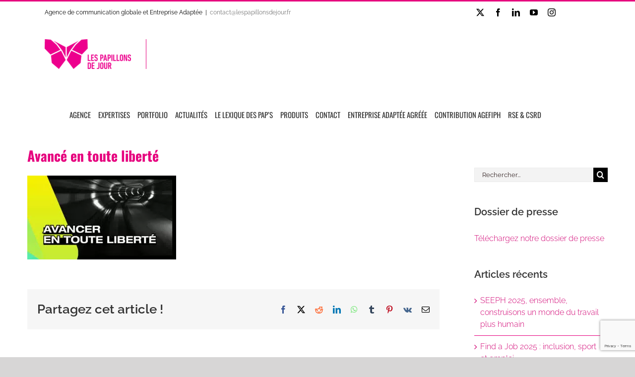

--- FILE ---
content_type: text/html; charset=utf-8
request_url: https://www.google.com/recaptcha/api2/anchor?ar=1&k=6LcJo3UiAAAAAPI8K18Bpa2nUeLO2x3O7-kdcTdZ&co=aHR0cHM6Ly93d3cubGVzcGFwaWxsb25zZGVqb3VyLmZyOjQ0Mw..&hl=en&v=PoyoqOPhxBO7pBk68S4YbpHZ&size=invisible&anchor-ms=20000&execute-ms=30000&cb=rxdfs48gz746
body_size: 48686
content:
<!DOCTYPE HTML><html dir="ltr" lang="en"><head><meta http-equiv="Content-Type" content="text/html; charset=UTF-8">
<meta http-equiv="X-UA-Compatible" content="IE=edge">
<title>reCAPTCHA</title>
<style type="text/css">
/* cyrillic-ext */
@font-face {
  font-family: 'Roboto';
  font-style: normal;
  font-weight: 400;
  font-stretch: 100%;
  src: url(//fonts.gstatic.com/s/roboto/v48/KFO7CnqEu92Fr1ME7kSn66aGLdTylUAMa3GUBHMdazTgWw.woff2) format('woff2');
  unicode-range: U+0460-052F, U+1C80-1C8A, U+20B4, U+2DE0-2DFF, U+A640-A69F, U+FE2E-FE2F;
}
/* cyrillic */
@font-face {
  font-family: 'Roboto';
  font-style: normal;
  font-weight: 400;
  font-stretch: 100%;
  src: url(//fonts.gstatic.com/s/roboto/v48/KFO7CnqEu92Fr1ME7kSn66aGLdTylUAMa3iUBHMdazTgWw.woff2) format('woff2');
  unicode-range: U+0301, U+0400-045F, U+0490-0491, U+04B0-04B1, U+2116;
}
/* greek-ext */
@font-face {
  font-family: 'Roboto';
  font-style: normal;
  font-weight: 400;
  font-stretch: 100%;
  src: url(//fonts.gstatic.com/s/roboto/v48/KFO7CnqEu92Fr1ME7kSn66aGLdTylUAMa3CUBHMdazTgWw.woff2) format('woff2');
  unicode-range: U+1F00-1FFF;
}
/* greek */
@font-face {
  font-family: 'Roboto';
  font-style: normal;
  font-weight: 400;
  font-stretch: 100%;
  src: url(//fonts.gstatic.com/s/roboto/v48/KFO7CnqEu92Fr1ME7kSn66aGLdTylUAMa3-UBHMdazTgWw.woff2) format('woff2');
  unicode-range: U+0370-0377, U+037A-037F, U+0384-038A, U+038C, U+038E-03A1, U+03A3-03FF;
}
/* math */
@font-face {
  font-family: 'Roboto';
  font-style: normal;
  font-weight: 400;
  font-stretch: 100%;
  src: url(//fonts.gstatic.com/s/roboto/v48/KFO7CnqEu92Fr1ME7kSn66aGLdTylUAMawCUBHMdazTgWw.woff2) format('woff2');
  unicode-range: U+0302-0303, U+0305, U+0307-0308, U+0310, U+0312, U+0315, U+031A, U+0326-0327, U+032C, U+032F-0330, U+0332-0333, U+0338, U+033A, U+0346, U+034D, U+0391-03A1, U+03A3-03A9, U+03B1-03C9, U+03D1, U+03D5-03D6, U+03F0-03F1, U+03F4-03F5, U+2016-2017, U+2034-2038, U+203C, U+2040, U+2043, U+2047, U+2050, U+2057, U+205F, U+2070-2071, U+2074-208E, U+2090-209C, U+20D0-20DC, U+20E1, U+20E5-20EF, U+2100-2112, U+2114-2115, U+2117-2121, U+2123-214F, U+2190, U+2192, U+2194-21AE, U+21B0-21E5, U+21F1-21F2, U+21F4-2211, U+2213-2214, U+2216-22FF, U+2308-230B, U+2310, U+2319, U+231C-2321, U+2336-237A, U+237C, U+2395, U+239B-23B7, U+23D0, U+23DC-23E1, U+2474-2475, U+25AF, U+25B3, U+25B7, U+25BD, U+25C1, U+25CA, U+25CC, U+25FB, U+266D-266F, U+27C0-27FF, U+2900-2AFF, U+2B0E-2B11, U+2B30-2B4C, U+2BFE, U+3030, U+FF5B, U+FF5D, U+1D400-1D7FF, U+1EE00-1EEFF;
}
/* symbols */
@font-face {
  font-family: 'Roboto';
  font-style: normal;
  font-weight: 400;
  font-stretch: 100%;
  src: url(//fonts.gstatic.com/s/roboto/v48/KFO7CnqEu92Fr1ME7kSn66aGLdTylUAMaxKUBHMdazTgWw.woff2) format('woff2');
  unicode-range: U+0001-000C, U+000E-001F, U+007F-009F, U+20DD-20E0, U+20E2-20E4, U+2150-218F, U+2190, U+2192, U+2194-2199, U+21AF, U+21E6-21F0, U+21F3, U+2218-2219, U+2299, U+22C4-22C6, U+2300-243F, U+2440-244A, U+2460-24FF, U+25A0-27BF, U+2800-28FF, U+2921-2922, U+2981, U+29BF, U+29EB, U+2B00-2BFF, U+4DC0-4DFF, U+FFF9-FFFB, U+10140-1018E, U+10190-1019C, U+101A0, U+101D0-101FD, U+102E0-102FB, U+10E60-10E7E, U+1D2C0-1D2D3, U+1D2E0-1D37F, U+1F000-1F0FF, U+1F100-1F1AD, U+1F1E6-1F1FF, U+1F30D-1F30F, U+1F315, U+1F31C, U+1F31E, U+1F320-1F32C, U+1F336, U+1F378, U+1F37D, U+1F382, U+1F393-1F39F, U+1F3A7-1F3A8, U+1F3AC-1F3AF, U+1F3C2, U+1F3C4-1F3C6, U+1F3CA-1F3CE, U+1F3D4-1F3E0, U+1F3ED, U+1F3F1-1F3F3, U+1F3F5-1F3F7, U+1F408, U+1F415, U+1F41F, U+1F426, U+1F43F, U+1F441-1F442, U+1F444, U+1F446-1F449, U+1F44C-1F44E, U+1F453, U+1F46A, U+1F47D, U+1F4A3, U+1F4B0, U+1F4B3, U+1F4B9, U+1F4BB, U+1F4BF, U+1F4C8-1F4CB, U+1F4D6, U+1F4DA, U+1F4DF, U+1F4E3-1F4E6, U+1F4EA-1F4ED, U+1F4F7, U+1F4F9-1F4FB, U+1F4FD-1F4FE, U+1F503, U+1F507-1F50B, U+1F50D, U+1F512-1F513, U+1F53E-1F54A, U+1F54F-1F5FA, U+1F610, U+1F650-1F67F, U+1F687, U+1F68D, U+1F691, U+1F694, U+1F698, U+1F6AD, U+1F6B2, U+1F6B9-1F6BA, U+1F6BC, U+1F6C6-1F6CF, U+1F6D3-1F6D7, U+1F6E0-1F6EA, U+1F6F0-1F6F3, U+1F6F7-1F6FC, U+1F700-1F7FF, U+1F800-1F80B, U+1F810-1F847, U+1F850-1F859, U+1F860-1F887, U+1F890-1F8AD, U+1F8B0-1F8BB, U+1F8C0-1F8C1, U+1F900-1F90B, U+1F93B, U+1F946, U+1F984, U+1F996, U+1F9E9, U+1FA00-1FA6F, U+1FA70-1FA7C, U+1FA80-1FA89, U+1FA8F-1FAC6, U+1FACE-1FADC, U+1FADF-1FAE9, U+1FAF0-1FAF8, U+1FB00-1FBFF;
}
/* vietnamese */
@font-face {
  font-family: 'Roboto';
  font-style: normal;
  font-weight: 400;
  font-stretch: 100%;
  src: url(//fonts.gstatic.com/s/roboto/v48/KFO7CnqEu92Fr1ME7kSn66aGLdTylUAMa3OUBHMdazTgWw.woff2) format('woff2');
  unicode-range: U+0102-0103, U+0110-0111, U+0128-0129, U+0168-0169, U+01A0-01A1, U+01AF-01B0, U+0300-0301, U+0303-0304, U+0308-0309, U+0323, U+0329, U+1EA0-1EF9, U+20AB;
}
/* latin-ext */
@font-face {
  font-family: 'Roboto';
  font-style: normal;
  font-weight: 400;
  font-stretch: 100%;
  src: url(//fonts.gstatic.com/s/roboto/v48/KFO7CnqEu92Fr1ME7kSn66aGLdTylUAMa3KUBHMdazTgWw.woff2) format('woff2');
  unicode-range: U+0100-02BA, U+02BD-02C5, U+02C7-02CC, U+02CE-02D7, U+02DD-02FF, U+0304, U+0308, U+0329, U+1D00-1DBF, U+1E00-1E9F, U+1EF2-1EFF, U+2020, U+20A0-20AB, U+20AD-20C0, U+2113, U+2C60-2C7F, U+A720-A7FF;
}
/* latin */
@font-face {
  font-family: 'Roboto';
  font-style: normal;
  font-weight: 400;
  font-stretch: 100%;
  src: url(//fonts.gstatic.com/s/roboto/v48/KFO7CnqEu92Fr1ME7kSn66aGLdTylUAMa3yUBHMdazQ.woff2) format('woff2');
  unicode-range: U+0000-00FF, U+0131, U+0152-0153, U+02BB-02BC, U+02C6, U+02DA, U+02DC, U+0304, U+0308, U+0329, U+2000-206F, U+20AC, U+2122, U+2191, U+2193, U+2212, U+2215, U+FEFF, U+FFFD;
}
/* cyrillic-ext */
@font-face {
  font-family: 'Roboto';
  font-style: normal;
  font-weight: 500;
  font-stretch: 100%;
  src: url(//fonts.gstatic.com/s/roboto/v48/KFO7CnqEu92Fr1ME7kSn66aGLdTylUAMa3GUBHMdazTgWw.woff2) format('woff2');
  unicode-range: U+0460-052F, U+1C80-1C8A, U+20B4, U+2DE0-2DFF, U+A640-A69F, U+FE2E-FE2F;
}
/* cyrillic */
@font-face {
  font-family: 'Roboto';
  font-style: normal;
  font-weight: 500;
  font-stretch: 100%;
  src: url(//fonts.gstatic.com/s/roboto/v48/KFO7CnqEu92Fr1ME7kSn66aGLdTylUAMa3iUBHMdazTgWw.woff2) format('woff2');
  unicode-range: U+0301, U+0400-045F, U+0490-0491, U+04B0-04B1, U+2116;
}
/* greek-ext */
@font-face {
  font-family: 'Roboto';
  font-style: normal;
  font-weight: 500;
  font-stretch: 100%;
  src: url(//fonts.gstatic.com/s/roboto/v48/KFO7CnqEu92Fr1ME7kSn66aGLdTylUAMa3CUBHMdazTgWw.woff2) format('woff2');
  unicode-range: U+1F00-1FFF;
}
/* greek */
@font-face {
  font-family: 'Roboto';
  font-style: normal;
  font-weight: 500;
  font-stretch: 100%;
  src: url(//fonts.gstatic.com/s/roboto/v48/KFO7CnqEu92Fr1ME7kSn66aGLdTylUAMa3-UBHMdazTgWw.woff2) format('woff2');
  unicode-range: U+0370-0377, U+037A-037F, U+0384-038A, U+038C, U+038E-03A1, U+03A3-03FF;
}
/* math */
@font-face {
  font-family: 'Roboto';
  font-style: normal;
  font-weight: 500;
  font-stretch: 100%;
  src: url(//fonts.gstatic.com/s/roboto/v48/KFO7CnqEu92Fr1ME7kSn66aGLdTylUAMawCUBHMdazTgWw.woff2) format('woff2');
  unicode-range: U+0302-0303, U+0305, U+0307-0308, U+0310, U+0312, U+0315, U+031A, U+0326-0327, U+032C, U+032F-0330, U+0332-0333, U+0338, U+033A, U+0346, U+034D, U+0391-03A1, U+03A3-03A9, U+03B1-03C9, U+03D1, U+03D5-03D6, U+03F0-03F1, U+03F4-03F5, U+2016-2017, U+2034-2038, U+203C, U+2040, U+2043, U+2047, U+2050, U+2057, U+205F, U+2070-2071, U+2074-208E, U+2090-209C, U+20D0-20DC, U+20E1, U+20E5-20EF, U+2100-2112, U+2114-2115, U+2117-2121, U+2123-214F, U+2190, U+2192, U+2194-21AE, U+21B0-21E5, U+21F1-21F2, U+21F4-2211, U+2213-2214, U+2216-22FF, U+2308-230B, U+2310, U+2319, U+231C-2321, U+2336-237A, U+237C, U+2395, U+239B-23B7, U+23D0, U+23DC-23E1, U+2474-2475, U+25AF, U+25B3, U+25B7, U+25BD, U+25C1, U+25CA, U+25CC, U+25FB, U+266D-266F, U+27C0-27FF, U+2900-2AFF, U+2B0E-2B11, U+2B30-2B4C, U+2BFE, U+3030, U+FF5B, U+FF5D, U+1D400-1D7FF, U+1EE00-1EEFF;
}
/* symbols */
@font-face {
  font-family: 'Roboto';
  font-style: normal;
  font-weight: 500;
  font-stretch: 100%;
  src: url(//fonts.gstatic.com/s/roboto/v48/KFO7CnqEu92Fr1ME7kSn66aGLdTylUAMaxKUBHMdazTgWw.woff2) format('woff2');
  unicode-range: U+0001-000C, U+000E-001F, U+007F-009F, U+20DD-20E0, U+20E2-20E4, U+2150-218F, U+2190, U+2192, U+2194-2199, U+21AF, U+21E6-21F0, U+21F3, U+2218-2219, U+2299, U+22C4-22C6, U+2300-243F, U+2440-244A, U+2460-24FF, U+25A0-27BF, U+2800-28FF, U+2921-2922, U+2981, U+29BF, U+29EB, U+2B00-2BFF, U+4DC0-4DFF, U+FFF9-FFFB, U+10140-1018E, U+10190-1019C, U+101A0, U+101D0-101FD, U+102E0-102FB, U+10E60-10E7E, U+1D2C0-1D2D3, U+1D2E0-1D37F, U+1F000-1F0FF, U+1F100-1F1AD, U+1F1E6-1F1FF, U+1F30D-1F30F, U+1F315, U+1F31C, U+1F31E, U+1F320-1F32C, U+1F336, U+1F378, U+1F37D, U+1F382, U+1F393-1F39F, U+1F3A7-1F3A8, U+1F3AC-1F3AF, U+1F3C2, U+1F3C4-1F3C6, U+1F3CA-1F3CE, U+1F3D4-1F3E0, U+1F3ED, U+1F3F1-1F3F3, U+1F3F5-1F3F7, U+1F408, U+1F415, U+1F41F, U+1F426, U+1F43F, U+1F441-1F442, U+1F444, U+1F446-1F449, U+1F44C-1F44E, U+1F453, U+1F46A, U+1F47D, U+1F4A3, U+1F4B0, U+1F4B3, U+1F4B9, U+1F4BB, U+1F4BF, U+1F4C8-1F4CB, U+1F4D6, U+1F4DA, U+1F4DF, U+1F4E3-1F4E6, U+1F4EA-1F4ED, U+1F4F7, U+1F4F9-1F4FB, U+1F4FD-1F4FE, U+1F503, U+1F507-1F50B, U+1F50D, U+1F512-1F513, U+1F53E-1F54A, U+1F54F-1F5FA, U+1F610, U+1F650-1F67F, U+1F687, U+1F68D, U+1F691, U+1F694, U+1F698, U+1F6AD, U+1F6B2, U+1F6B9-1F6BA, U+1F6BC, U+1F6C6-1F6CF, U+1F6D3-1F6D7, U+1F6E0-1F6EA, U+1F6F0-1F6F3, U+1F6F7-1F6FC, U+1F700-1F7FF, U+1F800-1F80B, U+1F810-1F847, U+1F850-1F859, U+1F860-1F887, U+1F890-1F8AD, U+1F8B0-1F8BB, U+1F8C0-1F8C1, U+1F900-1F90B, U+1F93B, U+1F946, U+1F984, U+1F996, U+1F9E9, U+1FA00-1FA6F, U+1FA70-1FA7C, U+1FA80-1FA89, U+1FA8F-1FAC6, U+1FACE-1FADC, U+1FADF-1FAE9, U+1FAF0-1FAF8, U+1FB00-1FBFF;
}
/* vietnamese */
@font-face {
  font-family: 'Roboto';
  font-style: normal;
  font-weight: 500;
  font-stretch: 100%;
  src: url(//fonts.gstatic.com/s/roboto/v48/KFO7CnqEu92Fr1ME7kSn66aGLdTylUAMa3OUBHMdazTgWw.woff2) format('woff2');
  unicode-range: U+0102-0103, U+0110-0111, U+0128-0129, U+0168-0169, U+01A0-01A1, U+01AF-01B0, U+0300-0301, U+0303-0304, U+0308-0309, U+0323, U+0329, U+1EA0-1EF9, U+20AB;
}
/* latin-ext */
@font-face {
  font-family: 'Roboto';
  font-style: normal;
  font-weight: 500;
  font-stretch: 100%;
  src: url(//fonts.gstatic.com/s/roboto/v48/KFO7CnqEu92Fr1ME7kSn66aGLdTylUAMa3KUBHMdazTgWw.woff2) format('woff2');
  unicode-range: U+0100-02BA, U+02BD-02C5, U+02C7-02CC, U+02CE-02D7, U+02DD-02FF, U+0304, U+0308, U+0329, U+1D00-1DBF, U+1E00-1E9F, U+1EF2-1EFF, U+2020, U+20A0-20AB, U+20AD-20C0, U+2113, U+2C60-2C7F, U+A720-A7FF;
}
/* latin */
@font-face {
  font-family: 'Roboto';
  font-style: normal;
  font-weight: 500;
  font-stretch: 100%;
  src: url(//fonts.gstatic.com/s/roboto/v48/KFO7CnqEu92Fr1ME7kSn66aGLdTylUAMa3yUBHMdazQ.woff2) format('woff2');
  unicode-range: U+0000-00FF, U+0131, U+0152-0153, U+02BB-02BC, U+02C6, U+02DA, U+02DC, U+0304, U+0308, U+0329, U+2000-206F, U+20AC, U+2122, U+2191, U+2193, U+2212, U+2215, U+FEFF, U+FFFD;
}
/* cyrillic-ext */
@font-face {
  font-family: 'Roboto';
  font-style: normal;
  font-weight: 900;
  font-stretch: 100%;
  src: url(//fonts.gstatic.com/s/roboto/v48/KFO7CnqEu92Fr1ME7kSn66aGLdTylUAMa3GUBHMdazTgWw.woff2) format('woff2');
  unicode-range: U+0460-052F, U+1C80-1C8A, U+20B4, U+2DE0-2DFF, U+A640-A69F, U+FE2E-FE2F;
}
/* cyrillic */
@font-face {
  font-family: 'Roboto';
  font-style: normal;
  font-weight: 900;
  font-stretch: 100%;
  src: url(//fonts.gstatic.com/s/roboto/v48/KFO7CnqEu92Fr1ME7kSn66aGLdTylUAMa3iUBHMdazTgWw.woff2) format('woff2');
  unicode-range: U+0301, U+0400-045F, U+0490-0491, U+04B0-04B1, U+2116;
}
/* greek-ext */
@font-face {
  font-family: 'Roboto';
  font-style: normal;
  font-weight: 900;
  font-stretch: 100%;
  src: url(//fonts.gstatic.com/s/roboto/v48/KFO7CnqEu92Fr1ME7kSn66aGLdTylUAMa3CUBHMdazTgWw.woff2) format('woff2');
  unicode-range: U+1F00-1FFF;
}
/* greek */
@font-face {
  font-family: 'Roboto';
  font-style: normal;
  font-weight: 900;
  font-stretch: 100%;
  src: url(//fonts.gstatic.com/s/roboto/v48/KFO7CnqEu92Fr1ME7kSn66aGLdTylUAMa3-UBHMdazTgWw.woff2) format('woff2');
  unicode-range: U+0370-0377, U+037A-037F, U+0384-038A, U+038C, U+038E-03A1, U+03A3-03FF;
}
/* math */
@font-face {
  font-family: 'Roboto';
  font-style: normal;
  font-weight: 900;
  font-stretch: 100%;
  src: url(//fonts.gstatic.com/s/roboto/v48/KFO7CnqEu92Fr1ME7kSn66aGLdTylUAMawCUBHMdazTgWw.woff2) format('woff2');
  unicode-range: U+0302-0303, U+0305, U+0307-0308, U+0310, U+0312, U+0315, U+031A, U+0326-0327, U+032C, U+032F-0330, U+0332-0333, U+0338, U+033A, U+0346, U+034D, U+0391-03A1, U+03A3-03A9, U+03B1-03C9, U+03D1, U+03D5-03D6, U+03F0-03F1, U+03F4-03F5, U+2016-2017, U+2034-2038, U+203C, U+2040, U+2043, U+2047, U+2050, U+2057, U+205F, U+2070-2071, U+2074-208E, U+2090-209C, U+20D0-20DC, U+20E1, U+20E5-20EF, U+2100-2112, U+2114-2115, U+2117-2121, U+2123-214F, U+2190, U+2192, U+2194-21AE, U+21B0-21E5, U+21F1-21F2, U+21F4-2211, U+2213-2214, U+2216-22FF, U+2308-230B, U+2310, U+2319, U+231C-2321, U+2336-237A, U+237C, U+2395, U+239B-23B7, U+23D0, U+23DC-23E1, U+2474-2475, U+25AF, U+25B3, U+25B7, U+25BD, U+25C1, U+25CA, U+25CC, U+25FB, U+266D-266F, U+27C0-27FF, U+2900-2AFF, U+2B0E-2B11, U+2B30-2B4C, U+2BFE, U+3030, U+FF5B, U+FF5D, U+1D400-1D7FF, U+1EE00-1EEFF;
}
/* symbols */
@font-face {
  font-family: 'Roboto';
  font-style: normal;
  font-weight: 900;
  font-stretch: 100%;
  src: url(//fonts.gstatic.com/s/roboto/v48/KFO7CnqEu92Fr1ME7kSn66aGLdTylUAMaxKUBHMdazTgWw.woff2) format('woff2');
  unicode-range: U+0001-000C, U+000E-001F, U+007F-009F, U+20DD-20E0, U+20E2-20E4, U+2150-218F, U+2190, U+2192, U+2194-2199, U+21AF, U+21E6-21F0, U+21F3, U+2218-2219, U+2299, U+22C4-22C6, U+2300-243F, U+2440-244A, U+2460-24FF, U+25A0-27BF, U+2800-28FF, U+2921-2922, U+2981, U+29BF, U+29EB, U+2B00-2BFF, U+4DC0-4DFF, U+FFF9-FFFB, U+10140-1018E, U+10190-1019C, U+101A0, U+101D0-101FD, U+102E0-102FB, U+10E60-10E7E, U+1D2C0-1D2D3, U+1D2E0-1D37F, U+1F000-1F0FF, U+1F100-1F1AD, U+1F1E6-1F1FF, U+1F30D-1F30F, U+1F315, U+1F31C, U+1F31E, U+1F320-1F32C, U+1F336, U+1F378, U+1F37D, U+1F382, U+1F393-1F39F, U+1F3A7-1F3A8, U+1F3AC-1F3AF, U+1F3C2, U+1F3C4-1F3C6, U+1F3CA-1F3CE, U+1F3D4-1F3E0, U+1F3ED, U+1F3F1-1F3F3, U+1F3F5-1F3F7, U+1F408, U+1F415, U+1F41F, U+1F426, U+1F43F, U+1F441-1F442, U+1F444, U+1F446-1F449, U+1F44C-1F44E, U+1F453, U+1F46A, U+1F47D, U+1F4A3, U+1F4B0, U+1F4B3, U+1F4B9, U+1F4BB, U+1F4BF, U+1F4C8-1F4CB, U+1F4D6, U+1F4DA, U+1F4DF, U+1F4E3-1F4E6, U+1F4EA-1F4ED, U+1F4F7, U+1F4F9-1F4FB, U+1F4FD-1F4FE, U+1F503, U+1F507-1F50B, U+1F50D, U+1F512-1F513, U+1F53E-1F54A, U+1F54F-1F5FA, U+1F610, U+1F650-1F67F, U+1F687, U+1F68D, U+1F691, U+1F694, U+1F698, U+1F6AD, U+1F6B2, U+1F6B9-1F6BA, U+1F6BC, U+1F6C6-1F6CF, U+1F6D3-1F6D7, U+1F6E0-1F6EA, U+1F6F0-1F6F3, U+1F6F7-1F6FC, U+1F700-1F7FF, U+1F800-1F80B, U+1F810-1F847, U+1F850-1F859, U+1F860-1F887, U+1F890-1F8AD, U+1F8B0-1F8BB, U+1F8C0-1F8C1, U+1F900-1F90B, U+1F93B, U+1F946, U+1F984, U+1F996, U+1F9E9, U+1FA00-1FA6F, U+1FA70-1FA7C, U+1FA80-1FA89, U+1FA8F-1FAC6, U+1FACE-1FADC, U+1FADF-1FAE9, U+1FAF0-1FAF8, U+1FB00-1FBFF;
}
/* vietnamese */
@font-face {
  font-family: 'Roboto';
  font-style: normal;
  font-weight: 900;
  font-stretch: 100%;
  src: url(//fonts.gstatic.com/s/roboto/v48/KFO7CnqEu92Fr1ME7kSn66aGLdTylUAMa3OUBHMdazTgWw.woff2) format('woff2');
  unicode-range: U+0102-0103, U+0110-0111, U+0128-0129, U+0168-0169, U+01A0-01A1, U+01AF-01B0, U+0300-0301, U+0303-0304, U+0308-0309, U+0323, U+0329, U+1EA0-1EF9, U+20AB;
}
/* latin-ext */
@font-face {
  font-family: 'Roboto';
  font-style: normal;
  font-weight: 900;
  font-stretch: 100%;
  src: url(//fonts.gstatic.com/s/roboto/v48/KFO7CnqEu92Fr1ME7kSn66aGLdTylUAMa3KUBHMdazTgWw.woff2) format('woff2');
  unicode-range: U+0100-02BA, U+02BD-02C5, U+02C7-02CC, U+02CE-02D7, U+02DD-02FF, U+0304, U+0308, U+0329, U+1D00-1DBF, U+1E00-1E9F, U+1EF2-1EFF, U+2020, U+20A0-20AB, U+20AD-20C0, U+2113, U+2C60-2C7F, U+A720-A7FF;
}
/* latin */
@font-face {
  font-family: 'Roboto';
  font-style: normal;
  font-weight: 900;
  font-stretch: 100%;
  src: url(//fonts.gstatic.com/s/roboto/v48/KFO7CnqEu92Fr1ME7kSn66aGLdTylUAMa3yUBHMdazQ.woff2) format('woff2');
  unicode-range: U+0000-00FF, U+0131, U+0152-0153, U+02BB-02BC, U+02C6, U+02DA, U+02DC, U+0304, U+0308, U+0329, U+2000-206F, U+20AC, U+2122, U+2191, U+2193, U+2212, U+2215, U+FEFF, U+FFFD;
}

</style>
<link rel="stylesheet" type="text/css" href="https://www.gstatic.com/recaptcha/releases/PoyoqOPhxBO7pBk68S4YbpHZ/styles__ltr.css">
<script nonce="-_ALwSk3Dov8jVOJgyqcNw" type="text/javascript">window['__recaptcha_api'] = 'https://www.google.com/recaptcha/api2/';</script>
<script type="text/javascript" src="https://www.gstatic.com/recaptcha/releases/PoyoqOPhxBO7pBk68S4YbpHZ/recaptcha__en.js" nonce="-_ALwSk3Dov8jVOJgyqcNw">
      
    </script></head>
<body><div id="rc-anchor-alert" class="rc-anchor-alert"></div>
<input type="hidden" id="recaptcha-token" value="[base64]">
<script type="text/javascript" nonce="-_ALwSk3Dov8jVOJgyqcNw">
      recaptcha.anchor.Main.init("[\x22ainput\x22,[\x22bgdata\x22,\x22\x22,\[base64]/[base64]/[base64]/[base64]/cjw8ejpyPj4+eil9Y2F0Y2gobCl7dGhyb3cgbDt9fSxIPWZ1bmN0aW9uKHcsdCx6KXtpZih3PT0xOTR8fHc9PTIwOCl0LnZbd10/dC52W3ddLmNvbmNhdCh6KTp0LnZbd109b2Yoeix0KTtlbHNle2lmKHQuYkImJnchPTMxNylyZXR1cm47dz09NjZ8fHc9PTEyMnx8dz09NDcwfHx3PT00NHx8dz09NDE2fHx3PT0zOTd8fHc9PTQyMXx8dz09Njh8fHc9PTcwfHx3PT0xODQ/[base64]/[base64]/[base64]/bmV3IGRbVl0oSlswXSk6cD09Mj9uZXcgZFtWXShKWzBdLEpbMV0pOnA9PTM/bmV3IGRbVl0oSlswXSxKWzFdLEpbMl0pOnA9PTQ/[base64]/[base64]/[base64]/[base64]\x22,\[base64]\\u003d\\u003d\x22,\x22w5AlEcOwL8ObZ8K/[base64]/wqpFw5/Cj2ghUSpDYcK2XsKkZlfDt8O6w4JqKCYcw7vCm8KmTcK9FHLCvMOGV2N+wpY5ScKNHcKAwoIhw5MPKcONw5BnwoMxwoLDnsO0Lg0XHMO9Ww3CvnHCuMOHwpROwo49wo0/w6vDiMOJw5HCp0LDswXDvMOecMKdPwdmR27DhA/Dl8KvKWdeRBpIL2/Cuyt5XEMSw5fCgcKpPsKeJgsJw6zDomrDhwTCnMO0w7XCnxkQdsOkwowJSMKdZzfCmF7CpsKBwrhzwojDgmnCqsKjblMPw7LDhsO4b8O/CsO+wpLDs03CqWAme1zCrcOJwqrDo8KmEU7DicOrwrLCg1pQemvCrsOvKMKEPWfDqsO+HMOBFk/DlMOND8KNfwPDp8KxL8OTw4k+w61WwprCk8OyF8Kfw7s4w5pvcFHCusOPfsKdwqDCjMOYwp1tw6vCtcO/dX49woPDicOKwrtNw5nDtsKXw5sRwr7Ct2TDsl58KBd4w5EGwr/Cv2XCnzTClnBRZUQmfMOKI8OBwrXChADDkxPCjsOef0EsUcKxQiEdw6IJV0pwwrY1wofCncKFw6XDgcOhTSRuw5PCkMOhw4lNF8KpASbCnsO3w6wZwpYvainDgsO2GyxEJD/DnDHClT0Kw4YDwr0iJMOcwo5uYMOFw7IQbsOVw7kEOlsnNxJywrLCsBIfS3DClHAAEMKVWBMsOUhoVQ91CMOpw4bCqcKiw6tsw7EjbcKmNcOvwrVBwrHDo8O0LgwSAjnDjcO0w4JKZcO5wo/CmEZdw77DpxHCrMKDFsKFw5hOHkMGKDtNwrJSZALDr8KdOcOmfMK4dsKkwo/DlcOYeGxpChHCnMOMUX/CtW/DnwAUw5JbCMOrwrFHw4rCvkRxw7HDg8K6wrZUN8KuwpnCk3bDvMK9w7ZtFjQFwofCm8O6wrPCjwI3WVkuKWPCjMKMwrHCqMOCwp1Kw7Iaw5TChMOJw4Zsd0/Cj3XDpmBaUUvDtcKrLMKCG3NNw6HDjm08SiTCtcK+woEWQ8OddQRCF1hAwr1YwpDCq8O3w5PDtBADw4zCtMOCw7/CniwnTgVZwrvDtX9HwqIlO8KnU8OndQl5w4bDqsOeXjpHeQjChcOkWQDCiMOuaT1Mex0iw75jNFXDjsKRf8KCwoJDwrjDk8Ksd1LCqEN4aSN3CMK7w6zDoFjCrsOBw78pS0VWwpF3DsKxfsOvwoVYUE4YYMKRwrQrFy0lECfDhjDDhsO/OsOIw7Uow5lGYMOZw78ZEcOWwoglEhvDhsK8bMOlw6vDosOEwoDCqDPDmMOnw59JMcOBdcOuVB3CjxDCtcK2DGTDkcKuKMKSMGjDtcKIAB8bworDu8K5H8O2Z2/CuSfDucKawrfDoW0PY0IKwp85wo14w7jChl7DjsK+wpfChx8kOTEpwpQsUQESbzHCmMONBsKKPA9iKA7DusK3aXLDlcKpW3jDvsO2LcO/wqcwwr09Tx3CusKwwovCocO4w5HDlMOWwr3CscO2wrnCtsOwFcOWcwbDpW3ClMOyXsO6wqkbfCdjPAfDgysdWG3CvQM+w4wabwlbFMKowrfDm8OUw6/CiGnDrlLCrFxiZcObKcOpwqt6BE3CvFhkw4BRwqzCjCJwwpPCrA/[base64]/PMOMw5vDvcKfw4R7XihQwr4nU8KSw6bDvUIVwrnDqxbCljbDpsOpwp5VQ8OrwplyG05ewofDsi5oWGgSeMKSXsOfbw3CiHXCoC8kBUYRw7XCjXBNLsKWU8Ogag3DhwpdNsKcw6YhQMO9wp5/VMKpwpfCoGhJckhrEAMNBMKOw4jDqMK7SsKQw6FQw53CjBbCgTR9w7/CnSvCssK6w5sbwoXDuRXClk9gwr8bwrTDsygIw4Akw77Cpw/CvTNwAm5AFXx3worChsOeLsKpXCEOY8OhwqDCmsOTw6bCicO6wo4JCXjDlRkpw7wKW8OrwpHDm1DDpcKaw6ZKw6HDkMKwPDnCt8KswqvDjXQoDkHClcOnwppbAXhkSMOJw5XCjMOvEGM/wpPClsOlw7rClMKTwoN1IMOaaMOsw7Maw7bDqE5aZwJHMcOLSlvCscO9SVJZw4XCqcKtw5F4NBnCgQbCj8OXNcOOUSvCqRF4w74mOW/DrsO/esKrMWlRRMKxMEFdwogyw7HCocO3ZjrCnFlrw4/Dh8OLwpAlwrnDnMOJwo/DiWnDhzpxwpLCqcOQwpI5LENdw5NFw6obw43ClFhVU1/CvwHDux1YHS83AsO1Q0ovwotGYC9FbxnDsmYjwrrDoMKRw6w7MTbDv3E0wq1Lw5bCmTNIdMK6UxtUwplaKcObw7wYw6nCjnMYwobDqMOsBzbDqivDskZswqYAIsKvw6wiwonCmcOZw5/[base64]/[base64]/DhMO8chFnNsOOwr8iHGTDqUPDvRrDiMKEBkfCtcKNwoJhCkZBMEvCphrDk8O+UypBw7gPOBfCu8Ogw7hRwoxnWsKFw49bwpnClcOIwpkbL10lXgjDm8O8GAvCl8Oxw77CuMK1wo1BBMKLLnR6YDPDtcO5wo1eMnvCscKewosEZwFmwpYPEkjDlw/Ct1U1w4DDrkvCkMONAcK8w7kow4gqdhAGXwVYw6jCtDVIw7nCpCzCkTZraR7CscOHcUjCuMOTZsOEw4MuwoPCuDQ/wpotwqxBwqDCicKEc2nDlMO8w4HDkmnDtsOvw7nDtsKsZsK3w7HDjAAXbsKXw55tPTs/woTDumbDoiUgV3DDkSjDp0BzMcOfUy4Fwpczw5txwpvCpz/DsRTCmcOgXGtCQ8OHXA3DjCkPYnluwofDjsOCGhRodcKpRsKiw75nw7PCusO2w5xXGAVIOlhfD8OKdcKfcMOpLEbDmXrDslLCvgBbXRR5wrcgGXTDimYRK8Kpwq4KccKqw7NIwrZJw5bCk8Kmw6LDvTTDk1TDqxZ2w6BcwrrDvMOiw7vCtz4Jwo/[base64]/CnBN1w7vDocOqU8OaTSEbB37CpgvChsOpwqnDrcO2wpXDsMKOwoEnw47ClsObAS08w4oSwrnCqWLClcK/w5B5G8Ozw68RVsOpw4tRwrNXHmPCvsKpW8OZCsO/[base64]/DrsKKTsK5bsOqw4TDk8OdOWQfwos8JcKkRsOVw53DhMOgJCh3F8OWQcOZwrpVwrjDmMOUHMKOTMKACHXDmMKYwqJ0S8KUYmRtCsOdw5ZXwq8ReMOtI8O3wp14wq8gw7bDucOceTLDoMOGwrMXKTLDuMOeMcO7d3fCj03DvcOHMC1hKMK/a8KFBml3Z8O3U8OdC8K1KsOfEAcYGRoSRMORIRURZyHDtktlwpoAVwZaQMORQkXClwxZwrpXwqZfMlJaw4PDmsKAJHNQwrl8w5Zzw6LDiSbDhXvCr8KbPC7CgGbCgMO4L8O/w7wYI8O2MFnDgsODw4TDnFnCqSTDgzRNwr/Cq0/CtcOBR8OyD2R9BirDq8Kvw747w4Q9w6gVw6HDlsKIL8KnbMKsw7RMfVIDTcOWcFoOwoE9BXY/wo86wqxKb1oFUAkMwqDDoAnCnG3Dg8Kaw68cw5/[base64]/[base64]/Ch2zDlh4BZxPDggB3JcKHw70BCn/Cj8OSLsO0wr/Cj8KGwrPDrcKZwqwww5pow4zCtngxRmRzEcOVw4cTw7AFwoVwwqbCqcOdR8KCNcO3DQBSUC8Yw6lqdsKdFMKbD8O7w5NzwoA3wqjCnzptfMOGw4DDh8Ohwr0lwrTCmVXDjMOVd8K+B0QPc3nChcONw5rDtcOawqjClyLDv0guwowWdcKVwpjDgG3CjMK/[base64]/[base64]/[base64]/wrzDvcKZVQ/DjMKFd2ZLw7vCrB0MwrokbS5Hw4DDr8OIw7LDiMK2fMKcwpLCtsO4X8O+fsOuGMKMwqsjUsOWC8KSC8OoPGLCtW7CtmnCuMOOABrCpcKfIVHDqcKmD8KNScKcK8O7wofDsgPDqMOqw5QfEsK9K8OpFEoAVsOhw53CqsKcwqYewqTDuyDDhcOeegPCgsKxVwI/wrvDocKow7lHwrzCrG3ChMOywrAbwpDCv8KMbMKpw40gJXMXBy7CnMKFBMORwpXCulXDksOVwoTCvMKmwq7DmCglAx/CkgrCumgHG1ZkwqwsdcKWKlVIw7vCpxDDpnvDnsK3GsKWwoc/[base64]/[base64]/[base64]/DhANVBENEwqTDrFgdUT0OQcKBwrLCrsOdwoPDpHZfOSTCksKwGcKbFcOrw77CjhcUw7M1ZH3DoAM4w4nCtX0Dw7DDgn3Dr8OjdMK0w6A/w6QOwqEkwoRawo1nw6HDr205PMKQf8OECwPClE3CpDtncgUcwqMZw7QZw4JYw411w4TCi8OOUMKlwo7Ckxxew4gkwpfCuAUJwo5Jw4jDqMKqQTjCtEN8fcOXw5M7w7Ujwr7CpUXDvMKBw4MTIB9nwpYlw6h4wq4IU3IWwpTCtcKHL8O7wr/DqH1Pw6IjGm9Cw7DCvsKkw6Jnw7rDkz8Iw47DtAxYYcKbVcOqw6zCnHRKw7bDqSkhH1/Cpx8Gw54AwrfDixF+wq4WOhDDjcKTwq3Ckk/[base64]/bScmJcORZBs3wqsIw43CoFANMjvDrgzCkMKQJGkAw7Nvw7ZFMcOuN01Pw4fDmcK8w4A8w4vDuFTDjMOUITgVVjYTw7N5fsKbw6DDmCcGw7vCqRgbZyHDsMOiw6/DpsOXwqcWwqPDoi5QworCiMOAEcOlwq4xwobChA/DpsOLNANlA8KHwrUVVT09wpBfM25FTcK8KcO0w4/DvcOgCgthEDktPcOKw4JOwrU+NCzCl1cBw6/[base64]/wqrCjjbDv0vCl0jDg8OFwq0nw5rCmyPDryRiw40EwoXDqMOCwosPZHLDscKeeRlxTnVrw6p+N03CkMOKY8K1Lkl1wopEwp9iKMKXUcOwwofDjMKdwr/DliE6f8KbGnjCkj19OTAtwqJMemgMc8KSDmZYEktOYkZpRhkqMsO1GldEwqLDpXLDjMKCw6kow57DiwXCtnRWJcKLw5PCnx8TB8KwbW/[base64]/Dk8KWwpUfwpTDr8Kow5VHQUh9wqjDucOowpnDl8KlwrwPasKiw7vDksKRZsOVLsKZCxcBM8OYwpPChUMdw6bDtFwvwpBmw6rDo2RVMsKYWcOIb8Old8OMwoUFEsOaBy/[base64]/w59pQzfCqjfDhxLDtsOhcyE/U8OTQHsaQF7Ds0I7FjLComBdH8Oewo4UGBwoSizDksKgHQxawqfDshTDuMKOw7wPImjDlMOaG2zDpiQ2D8KeakoRw57DikvDtcK1w7R4w4s/[base64]/CrsKuGcOqwoDCrnDCiMODNMOsGsOua1lWw4IvY8K+E8OpG8KRw6nDigXCv8KZw5QJfsKyO2TCoXIKwpwAFsOqMiIZNMOVwqlWf17CpWDDjnzCq1LCgGBbwqgBw4LDjgTCuyUXw7JPw5vCtCXCpcO4S33DmFPClcOpwp/Dv8KKF1zDjcKmw4B5wp3DoMO4w5TDqCVqPD0fw55tw6IuFgLCigdTw4vCr8OtNAUHB8OEwqXCrntow6RYQcO3wrY6QVLCnFLDmsOSZMK3VGgqJ8KLwq1wwqPDhlouIiNGRC88wqHCo3RlwoYJwogYGX7DvcKIwoPCkgBHOcKSScO8wok2ZyJIwqAqRsKJXcK2On1TPG/[base64]/[base64]/worDl8OywpZ5c8KbJMKCGsOxw74swrbCsT4eAsKKPMKmwpHCvsKswpPDgMKebcK1w6rCrcOew4/CpMKfwrsawpdSZQkUYMKEw7PDhcOPHG4LDkVFwp8vB2bClMO3eMKHw6/ClsO4wrrCo8OoQMKUXR7DoMOSPcKNQ37DocOWwokkw4vDmMOuwrXCnhzCjy/[base64]/Cj8K3wosYw5HDocKzwrXDs8K/[base64]/CvD/DnGRaMMOBwoTCnk/DtEIhw43DnMOmZQfCmcOSXcOMflkcPGjCvRZYw75fw7zDnV7DqBYPw6LCr8KOQMOdFsKDw6nCncK1w4UrWcKQd8Otf0LCsQPCmx9wUg3ClsOJwrs5b1p0w4rDqlESIC3Cig1CaMK9BQp/wpnCt3LCmUs+w4pOwp9oAxvDlMKVKH0rN2ZUw6zDgEB5wq/Dq8OgRCjCr8KUw5TDok3DiGrDi8KLwr7CgMOOw4cYX8OkwqrCllrCkXLChFvCiwlPwpZTw6zDoAvDpR0/[base64]/CsOfAwLDvQTDllfDrcOEwrLDs8KGw64wCsK+w5pEbQfDqHzCsF7CoW/DgTAydHvDj8O9w4zDpcKIwpLCoD5vRG3Dk0R5DMOjw6PCq8KIw5/ChwfDvEsJXhNVMnt5AV/DmFHDisKew4fCpcO7EMOuwpbCvsO+P2XCjWrDp1LDu8OuCMO5w5LDqsKQw6bDjcKVIwEQwoZKwpbCglxfw6HDpsOewpJ8wrwXwoXCusOech3Dtg/[base64]/w7JQNUUFw4hoKUwyw57DkyLDl8OsL8OfAsOfATczRi5owo7CnsOewrlsRcOfwp08w5pLw4nCosOCNQxvNkfDj8OFw57ClHTDqcORSMK4CcOcV0LCj8KqJcO7I8KHYS7CkQ8pXWjCq8OZD8KDwrDDhcKeCMKSwpZXw4c0woHDoA1XWgfDnE/[base64]/woDCmhI1wqR7VsOtU2sZYMKgwqjDkVnDqSFnwq/CrCbCnMK+woTDsS/CtMORwr7DhcKeXcOwCgTCm8OOFsKTDypIXnUqcR3CsU9Cw77DoynDoW3DgsOZCcOqakgpAVvDvMKSw70aAxbCpMO6wqbDgsK9w6cQMsK0wr9LTMKmL8OXWMOxw6vDusKwLCnCkRdWQ3QBw4QEScOsch5zUsKSwpzCocOYwp9tGMOXwoTDkwV3w4bDvsK/wrTCvcKiwrhSw7zCm3rDkhXCncK6wqjCo8O6wrnCr8OQwoLCu8KHXGwpN8KVw4powpY9b0PDkGfCs8K8wqfDmsOFEMKawobCncO1LmASRyQGU8K1TcOvw5TDqXLCjRMjwrPCjsKVw7zCnjnDp3HDiBjCilzCrHstw5AFwrhJw7pQwoXDhxk5w6Rpw4/ChMOhLcK+w5cgNMKJw6TDgmvCq2ZZb3hVKcOKQ33Cn8Krw65AQTHCpcK1AcOJPDRcwoUAQVhEERAuwoxZbWd6w7krw4cebMKFw4xnU8O9wp3CrQpcZcK/[base64]/DoVYzDcKgUMOcISfCv8O9woPDp2bDu3Q2GcOUw77DhMO/Iy/CkcKMD8OMw7MtIlnDtU0Aw7bDmX1Tw4RFwrt4wprDqsOkwqfDrVMbwpLDu3grQMKvfwZlMcKiWENewpFDw4gTBw7Du2/[base64]/[base64]/CsMOACsOxImbDrsKGCErDsi5GI29IbcKLw7XDv8KpwrbDmhNENsK3CXvCu09fwqFDwrrCqsKQJhdQJ8KNRsOWWxnDqx3Dv8OuYVpceg9uwpXCiUrDlmbCjxjDlsOWEsKAAcKgwrrCucOePwFxw4rCvMKMDmdHwrjDmcOMwr/CrcO3fsK4SXoIw4cKwo8dwonDn8KVwqgQHjLCmMKcw69kRA0xwoMIEsKgaibCo1obc1F0w4hKbsKVWMKew6kRw7lACcKVVCVowrVMwqPDkcKpB2B/w4/[base64]/wphxw67DmMOrO8OCfFlfacOuM8K/[base64]/CksKQdMOOd1hVwqXDnGLCmiArQsOlw7x6csO/ZnBXwptWVMO0esKpWcKBD0EcwoN1wpvDi8OOw6fDi8OKwpcfwqbCscKcRcOIVsOKKGLDpmfDinvCl3ciwozCkcOTw5cHwrXCpMKHNcKUwqhxw6fCk8Khw6rCgcKPwpnDvU/CkyrDg3FyK8KfF8KAeg0OwqZSwoE9wpDDhMOaCWLDmgpFPsKRRzHDkTpTD8OKwpbDncK6wrTCrcKABm3DocOiw4kkw7HCjEXDiAxqwp/DmlRnwqHCuMOqB8K2wojDlsOBUzQYw4zCn2hja8OGwpMrH8OPw4s/SEJqJ8OSSMKES3bDvAp3wppiw6zDuMKTwpxbSMO+w6LCisOFwrnDkknDvkJJwqTClMKAwpXCmMObSMKKwoglBUV2csOEw5DCmSMBZBnCp8OmXldEwq/CsixrwoJ5Y8KMGsKIYMOtbxc4MMOnwrfCg087w54dPsKnw6MccFLDj8KiwojCt8KcUMOEbXHDoClxwrsGw6dlAjrCi8KHAsOAw7wIbMO3bUrDtMOFwq7Cl1U7w6N3B8KmwpRYVsKcQkZ6w74MwrPCjcOpwp1PwqYSw5gLXlLCmsOJw4jCkcOYw50ENsK6wqXDokg/w4jDmsKzwpbCh046BMKkwqwgNjhvK8OUw7vDqsKrwpNQeAF2w45Hw5TCnQXCiCZxf8Oxw4PCtgrCnMK3ZcOxJ8OdwpdVwrxPFj8Mw7DCvn/DtsO0KcOMw7dcw6NDG8OuwqRwwqbDunhadDY6Wyxow5BkWsKSw6dww7vDisOww7cbw7zDh37DmcKMwrzCkBnDryUiw5ccLHnDjXRDw7PDiF7CgR/ChsO4wozCjMKaNsKxwopwwrIzWnpzZ1NKw4hHw7zDjGjDj8Oiwq3CvcK4wo3DtMOCXn9nPz8xKkBbI23DmcKgwoIDw60PJMK1Q8Ozw5zCv8OSM8ORwpPCt1UgG8OmD0/[base64]/DsOswrHCu8KvcsOMFXfDosK+wrgqwqnCucKdwo3DkHbDmHI5w4IHwqosw43Co8K1w73DvsONasKeGMOKw5l2wqDDrsKIwo1/w5jCghhqeMKzI8OcTXnDrcK5DVLCssOqw68Iw5F5w4EULcOOZsK2w4kJw63Co1rDuMKMwq3CqsOFFjQaw6tKesKvdcKNcMKFdcOoVw/[base64]/w5LClsOge8KZw7B8wqY/FsOEwr/Dh8OEw68JH8Kuw4h9wo/Ck3LCtcONw4jCm8Khw55XNMKeacOJwqnDr0XCp8KzwqEeEwgJQ1LCnMKLd2p1BsKHXVTCtcOuwp/DtB5Uw4jDglvCpGzCoB5tBMKPwqvCvF5Bwo7CkQYdwpLChE3Cv8KmB2QVwqrCpsKgw5PDs0LCrcOORcOWQwZUNTVDFsK5wqnDih5XTwjDnMOowrTDlMK/XcKnw7R6Rx/CqsKBeiMww6/CgMOdw6sow50bw6zDm8OiVXpAUsODCMKww7bCsMKHBsKiw4MZZsKiwoTDmHlfZ8KqNMK0H8KjcMKqJCrDqcOjPmtsfT17wr8MOBJDOsK6wo5aZiRrw60yw43CiyzDqW9WwqlCXxPCtsKVwoU0CsO5wr52wrTCqHXCpDNYAV/[base64]/A1V9BsKbwonCsBFUwqvCh1rCmzApwrFLPBxtw6HDk2UcI0jCjm9mwqnCinfCvWs2wq81CMO6wprDlUDDisONw5Imwp7DsGoUwqVhYsOUUMKkR8KDWVPDjTNcDmAJHMObMTs3w7PCmB/Dm8Khw7zCpsKTTQELw6obw4RjcyENw5PCnmvCjsOyMA3CqAnCrRjCk8OCBH8fOU4MwpPCmcO9HsKrwr/[base64]/[base64]/SjcKS0/DtsO7MMOyBl4vw4pmw4DDijcxw7jDtcKxwqkew4svS2VpAR15wrJuwpLCpFo0QsKWw5HCoys5GwrDmjdnD8KIa8OEcT/DgMObwp8JC8ORLjVWwrE+w5DDm8OiCiPDmmjDgMKNAEsCw7/Cg8Kjw63CksO8wpnCgXgawpfCqB/CjcOvAnlUaQ9Xwr/[base64]/[base64]/DisODRTQ3csOYRzwYw6tGw5FMcQQoS8ObRzNAWcKTOQ7Dpl7Cr8KzwrBPw5TCn8KJw7PDiMKgPF4bwrVLacKUXWHDhMK1w6V7YRs7wp/CpDjCsxtOccOowot9wpsSeMKBSsOcwrHDuU1qUgl9C0zDmmHCpmrCvcOFwobDnsK6SsOsChdKw53DgBoyRcK6w6TCoxEsJ1rDowhQwpwtDsOqOm/Cg8OIMcOicX8hfC1BF8OCMgDCm8Oew6gnNF42wpnCpVUYwrvDqsOTRTgVc0Nsw6ZEwpPCusOIw6HCixXDm8OiCsObwp3CiCnDj1/CsQgHWMKoSzzDlsOtd8OvwrQIwonDnjjDjsK8w4dlw6N5wpbCi2dcacKyG28KwrlWw5UwwonCqgIMXMKcw65jwr7Dl8Ofw73CvTApJSTDgcOQwq98w6nDmjNKBcO1RsKewoZ/w7wjOjrDnsOUwq7DhxB0w5zCkGA2w6rDq28bwqXDiWt8wrNCKhDCnUrCmMKfwqHCpMK4wpxOwp3CocKuVX3DncKKcMKlwrYnwq0hw6/Cujcvw6MuwqTDsh5Mw4HDmMOVwoxCYg7Ds3sCw5jCkBrDlVDCvMKMBcOEKMO6w43Cr8Kgw5TCj8KYL8K8wq/Dm8KJwrN3w4pRRhIEfzQHYsOJByzCvsK/IcKuw41bUlFuwp4NAcOROMOPfMO5w74uwotTQ8O3wq1HIsKEw6UIw7pHYMO4csOKAsOSE0Y2wpPDsnTDgMK2wobDgMKfb8KLEW4wJQ5qQHwMwqU5OyLDh8OIw49QJx8Cwqs1ZBrDtsKzw6TCmzbDr8OOU8KrO8KLwqY0W8OmbH0MNVsKfBHDvVPDicKxf8K/[base64]/w4QsGQUTwq59w7nClMO/[base64]/[base64]/DkRBywqQXwq/CgMOYSUXDhzLCqsOgGCjCiMOjwolZMsORw4khw4NYRT8JbsK9MU/CvcO5w6d0w5fCn8KLw5IrEQfDgFvCixhsw5sywqADBCEkw4V1cjHDmlBSw6XDmMKxCBdOwoVVw4kswpHDuR/CmyHCgMOow7fDlMKAChRKR8KawpvDvAjDnQAYdsOSOMOjw7UWB8OpwrfCt8K/wqXDksOnDlB/UR/Dh3PCq8OSwoXCqTQQwoTCoMO2HjHCrsKzWMKyGcOAwqvCkwXCsTt/QHLCtWU0wpLCmSBDIcK1U8KASGHDg2fCjnwaZsOSMsObwqvCtEgqw7LCscKxw7tXGR7Di05JGDHDihFnwpfDrlbDnTnClBkNwp4xwq/Coz9tPUcoRsKsJEwcZ8Ouwrs8wro9w7oCwp0GaBfDvAR6D8OZdcKDw4nChsOGw47Cn2cjc8Oew7stWsO7E1s3dmw9wooOwogjw6zCi8OyZcOew7PDmsKhSDsSeQnDnMKpw48bwqhjw6DDkjnCjMOUwqhLwrvCpizCuMODEj4tJWXDjcK1USUyw4HDog7Dg8O/w79rbQYgwq0ZGsKiWMOXw5wLwoUKJMKYw4rCosOiR8K2wphoJgzDjVl7ScKzSRfClkQFwq/DlT4Jw50AYMKxfhvCvDjDt8KYPnbCpg0Ww59PCsK+DcOpYQt8TVTCnG3CtcK/[base64]/wo5dBMObw5PDg8Kxw5NUw5l0w408awvDhTrCjwgLw4LDo8OOdMOjP2oBwpE6w6DCu8K2wrLCgsKQw6HCnMKSwrx1w5UnXis0w6EaacOJw63Djg9kKAkMacO0w6/DrMO1CG7CqGjDqQpdOsKOw4zDksKAw4zCpkI3wqPCnsODcMKmwq4YKxTCu8Ombxwew7nDsx3Dkxd7wqVNJmRCYmfDtX/Cr8O7BhHClMKYw4IXOsO+w73DucO2woTDncKMwovCjETCoXPDgcOoSkXCo8OpQj3Dh8KOwrnCrWDDicOSOyDCtsKNTMKbwpfDkCrDiwRBw6YDMHjDgcOuO8KbX8OacsOuVsKUwqEvaFjCsw/DtcKEGMK0w5fDlRTDjVohw7jCtsOkwpbCs8KDNyvCgcK3w6QSGDvDmsKbDmlAZ1nDicKXazUed8KWOcKHUMKDw7rCi8O6asOoX8KKwqYnSXzCkMOXwrHCgcOxw78Lwq/CrxhsDcOvOijCpMO+VAh3wqtPwrd4M8KkwrsIw7ZQwpHCrkLDkMKyV8KLwqVvwpJbw6bCrAAmw4rDlH3CocKcw4x3fntBwqTDjT4Bwp1YP8OFw73Drg56w4nDoMKqJsKEPz/CpQ7CoVxlwqZvw5cILcOCTmQtwqjCjMONwrHDjsO4wqLDt8OwKsKKSMKRwqHCucK9wpHDtMKSIMKEw4YdwoV0J8OOw5LDscKvw6LDtcKcwoXCtS9Cw4/Dq1dzVTHDrnDDvzMtwqTDlsKoY8OuwpPDsMK9w6wVd2zChT3ChcKSwqLDvis1wo1AR8Ozw6HCrcKZw7DCgsKQKMO8BsKnw73Dj8OWw4/Coy7Dr0cyw7PChQ/[base64]/DtcOiUcOtw6HCjSxLWcKDw6JmGE/Cs8OXwqjDgCrDn8KvbSjDlFHCsmRxA8O7IwzCtsO0w6kQwqjDoEI8AG4BRsOqwp04CsOxwrUhCwDDpcKPJBTDtsOEw5Fyw4/DtMKDw494YwA5w7HDrB1lw6k3cS0bw5/CpcKWw6/DkcOwwqAVwq/CinQQwr3CiMK3McOrw7g+asOLBhnCmHDCpcKQw7/ChmRPT8Ktw4AUNFAjcE3Ch8ObQUPCn8K2wqF6w7cXflXDnhk/[base64]/DmsKzwpp7w7XDhwpTwqPCnA3DkcKKw5rDn2Aowp43w5Nqw6XDkHHDv3XDnXXDksKVNTnDgsKNwqHDv2IHwpIeIcKKwrR/DsKCfMOxw63Cm8OIdCPCssOBw5BPw7dFw5nCjC9lS1XDrcKYw5/[base64]/DiTUSCcOOw5dqwqBMw7l5WmLClcOGQG3CssKUbsOlw5bDmWo/w63CvyRWwoY/w4zDmifDjcKRwo1aK8OVwpjDq8OTw7TCjsKTwrxHIxHDtilsVsOrw6vCisK+w5XClcKhw5TDkcOGNcOEYRbCqcOYwp9AAAMjf8O/A3HCgcOAwrHChcO3ecOnwrbDjGfDjcKIwrDDhhd5w4TCo8KqPcOIasOPW3xoK8KpbzYrKSfCj0Zyw7ZcewZ/VsOgw4DDg1bDulnDlsK8FcOIY8OOw6PChcK3w7PCoCgOw5R6w7gsUF8owqPDgcKbKVI/csOXwoF/[base64]/wojDtMOPw5XCqwNzNcKUwqPDlsKiw5wxacO0w5vCqMKEwo0hLcOGHCPCiWwEwrnCtcOxBkPDuQ0Gw7t9VAdGa0TCucOGZA8cw5Yswr83aTJ5Zlc4w6DDocKCwqUuwqx6cVE6IsO/[base64]/Dl8KzwobDjlNnwpBJw5IxwoPDnsKFW8KDw78rIsO1UcKqCwnCmcKTwrUGw5TCiyfCjis8WkzClxsPw4HCnzgTUgPDhgbCqMOWXMK5wqsxezTDlcKDLmk6w77CncKpw5HCpsK/I8O3wp9sa3bCq8OfM3Y0w7LDmR/CocKnwq/Cv2bCmTLClsOwDhBOD8KwwrFdIkzCvsKUw6slRyPCqMOoNcOSEB1vGMKpbWEJFMKENsK2IUtETcKTw6LDqsK/[base64]/[base64]/[base64]/CjBRVER4ow4rCsktdwq4twofCujLDlEBFD8KDWnrCu8KrwrUTViHDpAnDtTBLwpzDtsKVecO6w7BGwrnCj8K0NVwWNcO1w7fCusKDZ8O4UxjDshYZd8KuwpzCiBJOwq0OwqEIA2/CkMOzcijDj3JUZsOVw7EgaUXCtE/DnsKIw5jDiEzCgcKiw517wq3DhQpKDX8UN3psw5oxw4fCmQXCsy7Dr09ow51JBEgAFjbDlcKpNsOfw4QIHw5ISS7DmsKsaVB4XGU1ZsO/esKjAQh4dCLCq8KUU8KaPmddZyx0QDQGwpHDsCpzI8KHwrTDqwfCnBNQw4Edw7ASPmxfw4PDmWXDiGDDqMKjw4lww4UVecOBw44owr/DoMK2OlLCh8KvTMKgFMKOw63DoMOvw6zCjz/DjCAKFR/CjCB8W0rCusOnw48LwpbDlcKmwpPDgBQJwrQ7HmXDjBUIwojDox7Dq052wrrDs13DmwTChMOjwr8uK8OnGMKgw77DqcKUT0YFw7nDsMO2dAoXc8OfbBLDsWNQw7DDuxJxYMOAwoNzHCnDoGBCw7vDrcOmwqsswqFMwp/DncO/wpFJEGnCjx9jw4xbw57Cq8OOdcK0w7/Ch8K1CRJ3w7MmGsKrDxTDuWIuWnvCjsKIam7DoMK5w7TDrjBdwr/[base64]/CujTDrMKhccKjMkjDj8O6esOJSsOzaBnCksKtwpDDplllXsOaEMK4wp3DmC3ChcKiwqPDkcOJG8KDw5bCmcKxw5zDrjJVQ8KBb8K7XQoNH8OATgHCjh7DocK9J8KMfcKwwrHCiMKiADHDkMKVwrPCkxliw4jCtlN1E8KDZCBuw4nDkzbDv8Kxw4jCt8Onw7A/BcOGwr3DvMKvFcOjw74nwoXDnMOIwo/CnMKrCCI6wr9eeF/DiGXCnX3Cpy/DskjDlcOfQw8Uw5rDtnLDgEQKagrCmcOQFsO6woPCicK6PMOkw7jDpsOxw510ckkLa0spUyEbw7HDqMO3wr7DmHsqUS4YwonCliJZCcOjVxo8RsOgPmoJUTLCqcOiwrMrO2/CtXHDsWLDpcOJccOIwr4TQMOaw4DDgE3CsEHCgynDqcKjNmY1w4BXw5/DpwfCiRU1w4hWdCklSMK1IMOzw43CiMOkYgTDrcK8ZsOBwrwTSsONw5wkw7nDtTcnWcKNcw9EUMODwoN+w4vCuSnCi0kUKnjDosK2wpMcwoXCj1nCisO1w6BRw6BeeC3CrSQwwojCrcKiE8Kvw6Bcw4NSe8O/enAtw5PDhwPDusKHw7UlTxwKe0HCik7CtyIKwoLDjwDCqMKQbV7Ci8K2fX3CqcKqX1tFw4HCqcOPwpXDjcORDHRYZ8Kpw4dwNHtawpt/[base64]/w5cVwqHCsUFbAsOJw7EqTsOuw7/CnMOWNcOZXgzCjcO4Dw/ChMOMRsOMw7DDoG3CvMOtw6bDsWrCnSLCpXTCrR02wrpOw7oSUMOjwp45QEpVwqXDlSHDvcOXOMKpQS7CvMO8w5nCvzobwqd4JsORw78QwocHJcKrQsOww4h6CFYpPcOyw4hDc8K8w5vCgcOSFMKkCMOOwoDCvkMqOlEbw4RtDHXDmT3Dum5XwovDnH5/UMOmw7PDlsOcwo1hwoPCr3V8AsKnXcK7wq9KwrbDnsOgwrrCm8Kaw6vCrsKXTmPCiyRaXMKaB3JFdcO2EMKgwr3DiMODMwjCkF7DthvClDFrwopEwo4TfsOqwpTDgT0QPkVXwocGNSZdwrrCg15lw552w4B7wpp0AcOmQl4sw5HDgx/[base64]/[base64]/DscKCVcOtJWrDgUfCv8K6RMKbwrBQwrvCgMKNE07CrsKuDm50wrtxQz7DlknDmQ3Dhm7CgmlNw4EXw45yw65Aw6osw7zCt8OvUcKQXcKPworDmMOWw5dpZMO0TQTCscKiwonCksKRwqlPGTPCpAXChMOHFTAaw7fDh8KTGRrCkk/DmQ1Fw5LChcOjZw9WTGA2wqABwrjCqjQ+wqRDasOmwow6w407w43Cr0hiwr54w6nDqndLAMKNeMOGEUTCl31xeMOKwpVfwoDCpRlRw4dUwppydsKcw48Owq/DucKZwoUaEE3Cn1PCtcKsTBHCgcKgBV/CisOcw6YLWDMGHwYSwqgoZ8OXO0UETVEFAsKOdMKpw6RCdHjDnzcAw58+woICw43Cp0fChMOJQ3EvAsKwNVpIHknDsHN1JcOWw40XZsK+QxPCiC0PLwzDgcOdw6nDn8KOw6rCiHLDisK+HEDCl8O/w7PDrcKsw7NsI39Hw49pIcK7wpNDw6UWMcKZIh7CvsKkw5zDpsOhwo3Clilzw4ZmHcOLw7LDrQXDicOvV8OWw4dGw48Dw7lTwqpxYUvDnmYOw4ILTcKJw51GEMKbTsO8GBxrw5/DrAzCs1/Co2vDlkTCq2zDhRoAWiTCpnfDlVBIUsOzw5kWwphnw5s0woN+wodQecO4Lg/[base64]/DsXMOw4FYw7jChAXCkzRtB8OJHVDDt8ONGU/Cpls6IcK5w47DlsO+YsO1I1FbwrtgLcKlw4LCg8KXw7jChcKMADUVwo/Cr3BaGsKIw4XCsz0UJgTDusKWwoEXw67DpFtvJMKOwr/CviDDqU1UwonDnsOvw4PCn8Oww6V4IsOoYE8nYsOGSw1ONARYw5TDqz54w7RIwoN5w43Dixx5wqLCoykvwrtywocgZR3DjsKIwoszwqZLHSIdw7drw67Dn8KfIRUVEFbDhQPCksKfwpbClHgUw4pHw4LDqBDCg8KJw5bDhCNiw717wpwyUMKdw7bDggLDoyUsV31nwo/CmTrDgxjDgyhswrPCtQfCtGMbw687w6XDjxLCosKkU8KrworCl8OIw6ETGB1bw6tPGcOrwqnCrE3CpMKTw6E0woLCmsK4w6vCmSRIwqHDhz4DH8OcKApewp3DjMOuw7vDmGoARcOgeMKLw6FuDcKfCkwZwpMIa8Kcw6p/[base64]/[base64]/F8OFwrXCnMKWQ8OkwqTDqMO5w5Ydw5Z2Hw9iwo8ADg/CinLDrMOzDEjCv0jDrz92JcOxw7PCoGAWwonCncK0JltLw7vCs8OzYcKzcHDDjRPDjxgyw5MOPS/Cg8K2w5IfRA3DozrDgcKzLHzDksOjABhGUsOpPDE7wofDksO8HGMIw4ssVzgTwro7I1TCgcKWwrcQZsOew4DDn8KHK0zCiMK/[base64]/[base64]/DucOqw6XCpBzDi8O8QMK6w5U0wp/Ctk49Bi1lE8KAGDhTKMOQDsKeXSLCnk7Dh8K/FU1/woQUwq59wrjCncKVdmosGMOTw4XCoGnDoxnCmcOQwpTCpXcOCC8twrFJwovCv0TCn1PCrwRCwo3CpkvDkF3ChgfDlsOow4M5w4RBK2jDusKFwqc1w5FwMcKHw6zDvcOswpzCtgZ8wobCiMKCGsOSwpHDv8O6w7BfwoTDjQ\\u003d\\u003d\x22],null,[\x22conf\x22,null,\x226LcJo3UiAAAAAPI8K18Bpa2nUeLO2x3O7-kdcTdZ\x22,0,null,null,null,1,[21,125,63,73,95,87,41,43,42,83,102,105,109,121],[1017145,449],0,null,null,null,null,0,null,0,null,700,1,null,0,\[base64]/76lBhnEnQkZnOKMAhnM8xEZ\x22,0,0,null,null,1,null,0,0,null,null,null,0],\x22https://www.lespapillonsdejour.fr:443\x22,null,[3,1,1],null,null,null,1,3600,[\x22https://www.google.com/intl/en/policies/privacy/\x22,\x22https://www.google.com/intl/en/policies/terms/\x22],\x22DVmqQS2+era0yk4gP4Amjzfh+987OFyyU+AgiKt8804\\u003d\x22,1,0,null,1,1768912736808,0,0,[162,133,214,95],null,[49,167],\x22RC-lOVjzW6I2Xcy_Q\x22,null,null,null,null,null,\x220dAFcWeA5phYclTz3UKlcF5kYkzhCXk9ClY4aqoNMwge13mFuLvO928ELljUTO7ieivzqw_gwKBKhzZ3u5lSVakO5-TYMDvwFT9g\x22,1768995536542]");
    </script></body></html>

--- FILE ---
content_type: application/x-javascript; charset=utf-8
request_url: https://consent.cookiebot.com/f2dbd166-531c-47fe-ad3d-e21f6c330c1e/cc.js?renew=false&referer=www.lespapillonsdejour.fr&dnt=false&init=false
body_size: 221
content:
if(console){var cookiedomainwarning='Error: The domain WWW.LESPAPILLONSDEJOUR.FR is not authorized to show the cookie banner for domain group ID f2dbd166-531c-47fe-ad3d-e21f6c330c1e. Please add it to the domain group in the Cookiebot Manager to authorize the domain.';if(typeof console.warn === 'function'){console.warn(cookiedomainwarning)}else{console.log(cookiedomainwarning)}};